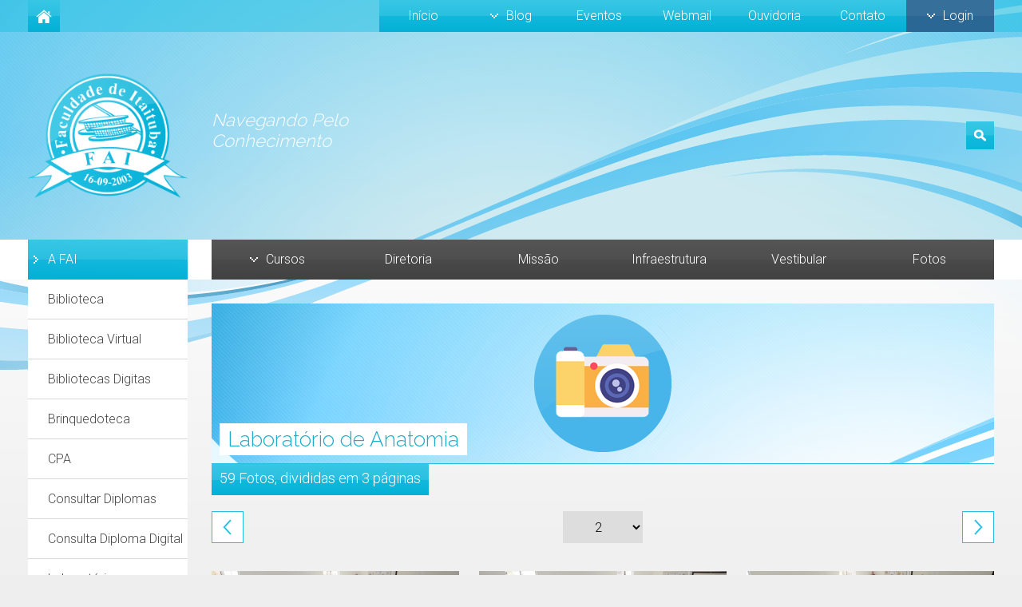

--- FILE ---
content_type: text/html; charset=UTF-8
request_url: http://www.faculdadedeitaituba.com.br/fotos/laboratorio-de-anatomia/2
body_size: 3635
content:
<!doctype html>
<html>

<head>
	<base href="/">
	<meta charset="utf-8">
	<meta name="viewport" content="width=device-width"/>
	<title>FAI - Faculdade de Itaituba</title>
	<link rel="icon" type="image/png" href="imagens/icones/favicon.ico"/>
	<link href="https://fonts.googleapis.com/css?family=Raleway:300" rel="stylesheet">
	<link href="https://fonts.googleapis.com/css?family=Roboto:300,500" rel="stylesheet">
	<link href="css/estilos.css?v=3" rel="stylesheet" type="text/css">
	<link href="css/estilos-mediaqueries.css?v=3" rel="stylesheet" type="text/css">
	<link href="css/conteudo.css?v=2" rel="stylesheet" type="text/css">
	<link href="css/miscelanea.css" rel="stylesheet" type="text/css">
		<link href="css/destaques-mediaqueries.css" rel="stylesheet" type="text/css">
	<link href="css/galerias.css" rel="stylesheet" type="text/css">
	<link href="css/galerias-mediaqueries.css" rel="stylesheet" type="text/css">
	<link href="css/blog-mediaqueries.css" rel="stylesheet" type="text/css">
	<link href="css/menu-mobile.css" rel="stylesheet" type="text/css">
	<link href="css/secoes.css?v=2" rel="stylesheet" type="text/css">
	<link href="css/secoes-mediaqueries.css" rel="stylesheet" type="text/css">
	<!-- CSS - Seções -->
	<link href="css/secao-ead.css" rel="stylesheet" type="text/css">
	<link href="css/secao-cursos.css" rel="stylesheet" type="text/css">
	<link href="css/secao-cursos-mediaqueries.css" rel="stylesheet" type="text/css">
	<link href="css/secao-fotos.css?v=6" rel="stylesheet" type="text/css">
	<link href="css/secao-diretoria.css" rel="stylesheet" type="text/css">
	<link href="css/secao-diretoria-mediaqueries.css" rel="stylesheet" type="text/css">
	<link href="css/secao-cpa.css" rel="stylesheet" type="text/css">
	<link href="css/secao-localizacao.css" rel="stylesheet" type="text/css">
	<link href="css/secao-ler.css" rel="stylesheet" type="text/css">
	<link href="css/secao-ler-mediaqueries.css" rel="stylesheet" type="text/css">
	<!-- -->
	<script type="text/javascript" src="scripts/jquery-3.1.0.min.js"></script>
	<script type="text/javascript" src="scripts/jquery-ui.min.js"></script>
	<script type="text/javascript" src="scripts/jquery.backgroundpos.min.js"></script>
	<script type="text/javascript" src="scripts/scripts.js"></script>
		<link href="css/blog.css" rel="stylesheet" type="text/css">
					<script type="text/javascript" src="scripts/paginas-select.js"></script>
					<link href="scripts/colorbox/colorbox.css" rel="stylesheet" type="text/css">
	<script type="text/javascript" src="scripts/colorbox/jquery.colorbox-min.js"></script>
	<script type="text/javascript" src="scripts/colorbox.js"></script>
		</head>

<body>
	<div id="Menu-Mobile">
		<div class="Centro">
			<div class="Fundo Sombras-Layout">
				<div class="Logo"></div>
				<div class="Botao-Busca"><a href="#"></a>
				</div>
				<div class="Menu">
					<div class="Blocos">
						<div class="Botoes"><a href="blog/eventos">Eventos</a>
						</div>
						<div class="Botoes"><a href="blog">Blog</a>
						</div>
						<div class="Botoes"><a href="webmail" target="_blank">Webmail</a>
						</div>
						<div class="Botoes"><a href="ouvidoria">Ouvidoria</a>
						</div>
						<div class="Botoes"><a href="contato">Contato</a>
						</div>
						<div class="Botoes"><a href="https://centrode151319.rm.cloudtotvs.com.br/FrameHTML/Web/App/Edu/PortalDoProfessor/#/login" target="_blank">Área do Professor</a>
						</div>
						<div class="Botoes"><a href="https://centrode151319.rm.cloudtotvs.com.br/FrameHTML/Web/App/Edu/PortalEducacional/login/" target="_blank">Área do Aluno</a>
						</div>
					</div>
					<div class="Blocos">
						<div class="Botoes"><a href="diretoria">Diretoria</a>
						</div>
						<div class="Botoes"><a href="missao">Missão</a>
						</div>
						<div class="Botoes"><a href="infraestrutura">Infraestrutura</a>
						</div>
						<div class="Botoes"><a href="vestibular">Vestibular</a>
						</div>
						<div class="Botoes"><a href="fotos">Fotos</a>
						</div>
					</div>
					<div class="Blocos">
						<div class="Topos">
							<div class="Botoes"><a href="a-fai"><span class="Icone"></span><span class="Texto">A FAI</span></a>
							</div>
						</div>
						<div class="Botoes"><a href="biblioteca">Biblioteca</a>
						</div>
						<div class="Botoes"><a href="https://plataforma.bvirtual.com.br/Account/Login?redirectUrl=%2F" target="_blank">Biblioteca Virtual</a>
						</div>
						<div class="Botoes"><a href="bibliotecas-digitais">Bibliotecas Digitas</a>
						</div>
						<div class="Botoes"><a href="brinquedoteca">Brinquedoteca</a>
						</div>
						<div class="Botoes"><a href="cpa">CPA</a>
						</div>
						<div class="Botoes"><a href="diplomas">Consultar Diplomas</a>
						</div>
						<div class="Botoes"><a href="diploma" target="_blank">Consulta Diploma Digital</a>
						</div>
						<div class="Botoes"><a href="laboratorios">Laboratórios</a>
						</div>
						<div class="Botoes"><a href="nap">NAP</a>
						</div>
						<div class="Botoes"><a href="pos-graduacao">Pós-Graduação</a>
						</div>
						<div class="Botoes"><a href="prouni">PROUNI</a>
						</div>
						<div class="Botoes"><a href="fies">FIES</a>
						</div>
						<div class="Botoes"><a href="pibid-e-prp">PIBID e PRP</a>
						</div>
						<div class="Botoes"><a href="revista-multidisciplinar">Revista Multidisciplinar</a>
						</div>
						<div class="Botoes"><a href="localizacao">Localização</a>
						</div>
					</div>
					<div class="Blocos">
						<div class="Topos">
							<div class="Botoes"><a href="cursos"><span class="Icone"></span><span class="Texto">Cursos</span></a>
							</div>
						</div>
						<div class="Botoes"><a href="cursos">Presenciais</a>
						</div>
						<div class="Botoes"><a href="educacao-a-distancia">A Distância</a>
						</div>
					</div>
					<div class="Blocos">
						<div class="Topos">
							<div class="Botoes"><a href="blog"><span class="Icone"></span><span class="Texto">Blog</span></a>
							</div>
						</div>
												<div class="Botoes">
							<a href="blog/artigos">
								Artigos							</a>
						</div>
												<div class="Botoes">
							<a href="blog/curiosidades">
								Curiosidades							</a>
						</div>
												<div class="Botoes">
							<a href="blog/eventos">
								Eventos							</a>
						</div>
												<div class="Botoes">
							<a href="blog/noticias">
								Notícias							</a>
						</div>
												<div class="Botoes">
							<a href="blog/novidades">
								Novidades							</a>
						</div>
											</div>
				</div>
			</div>
		</div>
	</div>
	<div id="Barra-Topo-Mobile">
		<div class="Botao Home"><a href="home"></a>
		</div>
		<div class="Botao Menu"><a href="#"></a>
		</div>
	</div>
	<div id="Topo">
		<div class="Div-Central">
			<div id="Menu-Topo">
				<div class="Home"><a href="home"><span></span></a>
				</div>
				<div class="Menu">
					<div class="Botoes"><a href="home">Início</a>
					</div>
					<div class="Botoes Botao-Blog">
						<div class="Sub-Menu">
							<li><a href="blog"><span class="Icone"></span><span class="Texto">Blog</span></a>
								<ul class="Sombras-Layout">
																		<li>
										<a href="blog/artigos">
											Artigos										</a>
									</li>
																		<li>
										<a href="blog/curiosidades">
											Curiosidades										</a>
									</li>
																		<li>
										<a href="blog/eventos">
											Eventos										</a>
									</li>
																		<li>
										<a href="blog/noticias">
											Notícias										</a>
									</li>
																		<li>
										<a href="blog/novidades">
											Novidades										</a>
									</li>
																	</ul>
							</li>
						</div>
					</div>
					<div class="Botoes"><a href="blog/eventos">Eventos</a>
					</div>
					<div class="Botoes"><a href="webmail" target="_blank">Webmail</a>
					</div>
					<div class="Botoes"><a href="ouvidoria">Ouvidoria</a>
					</div>
					<div class="Botoes"><a href="contato">Contato</a>
					</div>
					<div class="Botoes Botao-Azul-Escuro Botao-Login">
						<div class="Sub-Menu">
							<li><a href="blog"><span class="Icone"></span><span class="Texto">Login</span></a>
								<ul class="Sombras-Layout">
									<li>
										<a href="https://centrode151319.rm.cloudtotvs.com.br/FrameHTML/Web/App/Edu/PortalDoProfessor/#/login" target="_blank">Área do Professor</a>
										<a href="https://centrode151319.rm.cloudtotvs.com.br/FrameHTML/Web/App/Edu/PortalEducacional/login/" target="_blank">Área do Aluno</a>
									</li>
								</ul>
							</li>
						</div>
					</div>
				</div>
			</div>
			<div class="Centro">
				<div class="Logo"></div>
				<div class="Frase">Navegando Pelo Conhecimento</div>
				<div id="Busca-Desktop">
					<div class="Busca">
						<div class="Caixa">
							<input type="text" name="textfield" id="Busca-Desktop-Txt">
						</div>
						<div class="Botoes Botao-Ok"><a href="#"></a>
						</div>
						<div class="Botoes Botao-Fechar"><a href="#"></a>
						</div>
					</div>
				</div>
			</div>
			<div id="Menu-Principal">
				<div class="Menu-Lateral">
					<div class="Topos">
						<div class="Botoes"><a href="a-fai">A FAI</a>
						</div>
					</div>
				</div>
				<div class="Menu">
					<div class="A-FAI">
						<div class="Sub-Menu">
							<li><a href="#"><span class="Icone"></span><span class="Texto">A FAI</span></a>
								<ul class="Sombras-Layout">
									<li><a href="a-fai">Sobre a FAI</a>
									</li>
									<li><a href="biblioteca">Biblioteca</a>
									</li>
									<li><a href="https://plataforma.bvirtual.com.br/Account/Login?redirectUrl=%2F" target="_blank">Biblioteca Virtual</a>
									</li>
									<li><a href="bibliotecas-digitais">Bibliotecas Digitas</a>
									</li>
									<li><a href="brinquedoteca">Brinquedoteca</a>
									</li>
									<li><a href="cpa">CPA</a>
									</li>
									<li><a href="diplomas">Consultar Diplomas</a>
									</li>
									<li><a href="diploma" target="_blank">Consulta Diploma Digital</a>
									</li>
									<li><a href="laboratorios">Laboratórios</a>
									</li>
									<li><a href="nap">NAP</a>
									</li>
									<li><a href="pos-graduacao">Pós-Graduação</a>
									</li>
									<li><a href="prouni">PROUNI</a>
									</li>
									<li><a href="fies">FIES</a>
									</li>
									<li><a href="pibid-e-prp">PIBID e PRP</a>
									</li>
									<li><a href="revista-multidisciplinar">Revista Multidisciplinar</a>
									</li>
									<li><a href="tccs">Repositório de TCC</a>
									</li>
									<li><a href="localizacao">Localização</a>
									</li>
								</ul>
							</li>
						</div>
					</div>
					<div class="Cursos">
						<div class="Sub-Menu">
							<li><a href="cursos"><span class="Icone"></span><span class="Texto">Cursos</span></a>
								<ul class="Sombras-Layout">
									<li><a href="cursos">Presenciais</a>
									</li>
								</ul>
							</li>
						</div>
					</div>
					<div class="Botoes"><a href="diretoria">Diretoria</a>
					</div>
					<div class="Botoes"><a href="missao">Missão</a>
					</div>
					<div class="Botoes"><a href="infraestrutura">Infraestrutura</a>
					</div>
					<div class="Botoes"><a href="vestibular">Vestibular</a>
					</div>
					<div class="Botoes Ultimo"><a href="fotos">Fotos</a>
					</div>
				</div>
			</div>
			<div id="Botao-Menu-Mobile">
				<div class="Botao Home"><a href="home"></a>
				</div>
				<div class="Botao Menu"><a href="#"></a>
				</div>
			</div>
		</div>
	</div>
	<div class="Div-Central">
		<div class="Menu-Lateral">
			<div class="Blocos">
				<div class="Botoes"><a href="biblioteca">Biblioteca</a>
				</div>
				<div class="Botoes"><a href="https://plataforma.bvirtual.com.br/Account/Login?redirectUrl=%2F" target="_blank">Biblioteca Virtual</a>
				</div>
				<div class="Botoes"><a href="bibliotecas-digitais">Bibliotecas Digitas</a>
				</div>
				<div class="Botoes"><a href="brinquedoteca">Brinquedoteca</a>
				</div>
				<div class="Botoes"><a href="cpa">CPA</a>
				</div>
				<div class="Botoes"><a href="diplomas">Consultar Diplomas</a>
				</div>
				<div class="Botoes"><a href="diploma" target="_blank">Consulta Diploma Digital</a>
				</div>
				<div class="Botoes"><a href="laboratorios">Laboratórios</a>
				</div>
				<div class="Botoes"><a href="nap">NAP</a>
				</div>
				<div class="Botoes"><a href="pos-graduacao">Pós-Graduação</a>
				</div>
				<div class="Botoes"><a href="prouni">PROUNI</a>
				</div>
				<div class="Botoes"><a href="fies">FIES</a>
				</div>
				<div class="Botoes"><a href="pibid-e-prp">PIBID e PRP</a>
				</div>
				<div class="Botoes"><a href="revista-multidisciplinar">Revista Multidisciplinar</a>
				</div>
				<div class="Botoes"><a href="tccs">Repositório de TCC</a>
				</div>
				<div class="Botoes"><a href="localizacao">Localização</a>
				</div>
			</div>
			<div class="Blocos">
				<div class="Topos">
					<div class="Botoes"><a href="blog">Blog</a>
					</div>
				</div>
								<div class="Botoes">
					<a href="blog/artigos">
						Artigos					</a>
				</div>
								<div class="Botoes">
					<a href="blog/curiosidades">
						Curiosidades					</a>
				</div>
								<div class="Botoes">
					<a href="blog/eventos">
						Eventos					</a>
				</div>
								<div class="Botoes">
					<a href="blog/noticias">
						Notícias					</a>
				</div>
								<div class="Botoes">
					<a href="blog/novidades">
						Novidades					</a>
				</div>
							</div>
		</div>

		<div id="Conteudo">
						<!-- Início - Conteúdo -->
				<script type="text/javascript">
		var Categoria_Select = 'laboratorio-de-anatomia';
	</script>
	<div id="Secoes">
	<div class="Topo">
		<div class="Imagem Fotos">
			<div class="Titulo">
				<div class="Fundo">
					Laboratório de Anatomia				</div>
			</div>
		</div>
	</div>
	<div class="Albuns-Info">
		<div class="Fundo">
			59 Fotos, divididas em 3 páginas		</div>
	</div>
	<!-- Navegação por páginas -->
		<div id="Paginas" class="Fundo-Escuro">
		<div class="Central">
			<div class="Botao-Ant">
								<a href="fotos/laboratorio-de-anatomia/1"></a>
							</div>
			<div class="Centro">
				<div class="Select-Pag">
					<div class="Selecionar">
						<select name="pagina" id="SELECTPAGINA" onChange="PaginasSelect('fotos',$(this).val());">
														<option value="1" >
								1							</option>
														<option value="2" selected>
								2							</option>
														<option value="3" >
								3							</option>
													</select>
					</div>
				</div>
			</div>
			<div class="Botao-Prox">
								<a href="fotos/laboratorio-de-anatomia/3"></a>
							</div>
		</div>
	</div>
		<!-- Fim - Navegação por páginas -->
	<!-- Galerias -->
	<div id="Fotos">
	<div id="Albuns">
		<div class="Galerias">
						<div class="Itens">
				<div class="Carregando">
					<div class="Imagem" style="background-image: url(cms/arquivos/albuns/1/miniaturas/22.JPG">
						<div class="Titulo Fonte-Titulos"><a href="cms/arquivos/albuns/1/originais/22.JPG"><span class="Primeiro"></span><span class="Segundo"></span></a>
						</div>
					</div>
				</div>
			</div>
						<div class="Itens">
				<div class="Carregando">
					<div class="Imagem" style="background-image: url(cms/arquivos/albuns/1/miniaturas/23.JPG">
						<div class="Titulo Fonte-Titulos"><a href="cms/arquivos/albuns/1/originais/23.JPG"><span class="Primeiro"></span><span class="Segundo"></span></a>
						</div>
					</div>
				</div>
			</div>
						<div class="Itens">
				<div class="Carregando">
					<div class="Imagem" style="background-image: url(cms/arquivos/albuns/1/miniaturas/24.JPG">
						<div class="Titulo Fonte-Titulos"><a href="cms/arquivos/albuns/1/originais/24.JPG"><span class="Primeiro"></span><span class="Segundo"></span></a>
						</div>
					</div>
				</div>
			</div>
						<div class="Itens">
				<div class="Carregando">
					<div class="Imagem" style="background-image: url(cms/arquivos/albuns/1/miniaturas/25.JPG">
						<div class="Titulo Fonte-Titulos"><a href="cms/arquivos/albuns/1/originais/25.JPG"><span class="Primeiro"></span><span class="Segundo"></span></a>
						</div>
					</div>
				</div>
			</div>
						<div class="Itens">
				<div class="Carregando">
					<div class="Imagem" style="background-image: url(cms/arquivos/albuns/1/miniaturas/26.JPG">
						<div class="Titulo Fonte-Titulos"><a href="cms/arquivos/albuns/1/originais/26.JPG"><span class="Primeiro"></span><span class="Segundo"></span></a>
						</div>
					</div>
				</div>
			</div>
						<div class="Itens">
				<div class="Carregando">
					<div class="Imagem" style="background-image: url(cms/arquivos/albuns/1/miniaturas/27.JPG">
						<div class="Titulo Fonte-Titulos"><a href="cms/arquivos/albuns/1/originais/27.JPG"><span class="Primeiro"></span><span class="Segundo"></span></a>
						</div>
					</div>
				</div>
			</div>
						<div class="Itens">
				<div class="Carregando">
					<div class="Imagem" style="background-image: url(cms/arquivos/albuns/1/miniaturas/28.JPG">
						<div class="Titulo Fonte-Titulos"><a href="cms/arquivos/albuns/1/originais/28.JPG"><span class="Primeiro"></span><span class="Segundo"></span></a>
						</div>
					</div>
				</div>
			</div>
						<div class="Itens">
				<div class="Carregando">
					<div class="Imagem" style="background-image: url(cms/arquivos/albuns/1/miniaturas/29.JPG">
						<div class="Titulo Fonte-Titulos"><a href="cms/arquivos/albuns/1/originais/29.JPG"><span class="Primeiro"></span><span class="Segundo"></span></a>
						</div>
					</div>
				</div>
			</div>
						<div class="Itens">
				<div class="Carregando">
					<div class="Imagem" style="background-image: url(cms/arquivos/albuns/1/miniaturas/30.JPG">
						<div class="Titulo Fonte-Titulos"><a href="cms/arquivos/albuns/1/originais/30.JPG"><span class="Primeiro"></span><span class="Segundo"></span></a>
						</div>
					</div>
				</div>
			</div>
						<div class="Itens">
				<div class="Carregando">
					<div class="Imagem" style="background-image: url(cms/arquivos/albuns/1/miniaturas/31.JPG">
						<div class="Titulo Fonte-Titulos"><a href="cms/arquivos/albuns/1/originais/31.JPG"><span class="Primeiro"></span><span class="Segundo"></span></a>
						</div>
					</div>
				</div>
			</div>
						<div class="Itens">
				<div class="Carregando">
					<div class="Imagem" style="background-image: url(cms/arquivos/albuns/1/miniaturas/32.JPG">
						<div class="Titulo Fonte-Titulos"><a href="cms/arquivos/albuns/1/originais/32.JPG"><span class="Primeiro"></span><span class="Segundo"></span></a>
						</div>
					</div>
				</div>
			</div>
						<div class="Itens">
				<div class="Carregando">
					<div class="Imagem" style="background-image: url(cms/arquivos/albuns/1/miniaturas/33.JPG">
						<div class="Titulo Fonte-Titulos"><a href="cms/arquivos/albuns/1/originais/33.JPG"><span class="Primeiro"></span><span class="Segundo"></span></a>
						</div>
					</div>
				</div>
			</div>
						<div class="Itens">
				<div class="Carregando">
					<div class="Imagem" style="background-image: url(cms/arquivos/albuns/1/miniaturas/34.JPG">
						<div class="Titulo Fonte-Titulos"><a href="cms/arquivos/albuns/1/originais/34.JPG"><span class="Primeiro"></span><span class="Segundo"></span></a>
						</div>
					</div>
				</div>
			</div>
						<div class="Itens">
				<div class="Carregando">
					<div class="Imagem" style="background-image: url(cms/arquivos/albuns/1/miniaturas/35.JPG">
						<div class="Titulo Fonte-Titulos"><a href="cms/arquivos/albuns/1/originais/35.JPG"><span class="Primeiro"></span><span class="Segundo"></span></a>
						</div>
					</div>
				</div>
			</div>
						<div class="Itens">
				<div class="Carregando">
					<div class="Imagem" style="background-image: url(cms/arquivos/albuns/1/miniaturas/36.JPG">
						<div class="Titulo Fonte-Titulos"><a href="cms/arquivos/albuns/1/originais/36.JPG"><span class="Primeiro"></span><span class="Segundo"></span></a>
						</div>
					</div>
				</div>
			</div>
						<div class="Itens">
				<div class="Carregando">
					<div class="Imagem" style="background-image: url(cms/arquivos/albuns/1/miniaturas/37.JPG">
						<div class="Titulo Fonte-Titulos"><a href="cms/arquivos/albuns/1/originais/37.JPG"><span class="Primeiro"></span><span class="Segundo"></span></a>
						</div>
					</div>
				</div>
			</div>
						<div class="Itens">
				<div class="Carregando">
					<div class="Imagem" style="background-image: url(cms/arquivos/albuns/1/miniaturas/38.JPG">
						<div class="Titulo Fonte-Titulos"><a href="cms/arquivos/albuns/1/originais/38.JPG"><span class="Primeiro"></span><span class="Segundo"></span></a>
						</div>
					</div>
				</div>
			</div>
						<div class="Itens">
				<div class="Carregando">
					<div class="Imagem" style="background-image: url(cms/arquivos/albuns/1/miniaturas/39.JPG">
						<div class="Titulo Fonte-Titulos"><a href="cms/arquivos/albuns/1/originais/39.JPG"><span class="Primeiro"></span><span class="Segundo"></span></a>
						</div>
					</div>
				</div>
			</div>
						<div class="Itens">
				<div class="Carregando">
					<div class="Imagem" style="background-image: url(cms/arquivos/albuns/1/miniaturas/40.JPG">
						<div class="Titulo Fonte-Titulos"><a href="cms/arquivos/albuns/1/originais/40.JPG"><span class="Primeiro"></span><span class="Segundo"></span></a>
						</div>
					</div>
				</div>
			</div>
						<div class="Itens">
				<div class="Carregando">
					<div class="Imagem" style="background-image: url(cms/arquivos/albuns/1/miniaturas/41.JPG">
						<div class="Titulo Fonte-Titulos"><a href="cms/arquivos/albuns/1/originais/41.JPG"><span class="Primeiro"></span><span class="Segundo"></span></a>
						</div>
					</div>
				</div>
			</div>
						<div class="Itens">
				<div class="Carregando">
					<div class="Imagem" style="background-image: url(cms/arquivos/albuns/1/miniaturas/42.JPG">
						<div class="Titulo Fonte-Titulos"><a href="cms/arquivos/albuns/1/originais/42.JPG"><span class="Primeiro"></span><span class="Segundo"></span></a>
						</div>
					</div>
				</div>
			</div>
					</div>
	</div>
</div>	<!-- Fim - Galerias -->
	<!-- Navegação por páginas -->
		<div id="Paginas" class="Fundo-Escuro">
		<div class="Central">
			<div class="Botao-Ant">
								<a href="fotos/laboratorio-de-anatomia/1"></a>
							</div>
			<div class="Centro">
				<div class="Select-Pag">
					<div class="Selecionar">
						<select name="pagina" id="SELECTPAGINA" onChange="PaginasSelect('fotos',$(this).val());">
														<option value="1" >
								1							</option>
														<option value="2" selected>
								2							</option>
														<option value="3" >
								3							</option>
													</select>
					</div>
				</div>
			</div>
			<div class="Botao-Prox">
								<a href="fotos/laboratorio-de-anatomia/3"></a>
							</div>
		</div>
	</div>
		<!-- Fim - Navegação por páginas -->
</div>			<!-- Fim - Conteúdo -->
		</div>

	</div>
	<div id="Rodape">
		<div class="Fundo">
			<div class="Div-Central">
				<div class="Blocos Destaques">
					<div class="Titulos Fonte-Titulos">
						<div class="Fundos">Novidades</div>
					</div>
					<div class="Menu">
							<div class="Botoes">
		<a href="edital-pibid-preceptoras">
			EDITAL PIBID PRECEPTORAS		</a>
	</div>
		<div class="Botoes">
		<a href="edital-pibid-bolsistas">
			EDITAL PIBID BOLSISTAS		</a>
	</div>
		<div class="Botoes">
		<a href="novo-curso---engenharia-civil">
			Novo Curso - Engenharia Civil		</a>
	</div>
		<div class="Botoes">
		<a href="informacoes-sobre-nossos-cursos">
			Informações sobre nossos cursos		</a>
	</div>
		<div class="Botoes">
		<a href="vestibular-2019-fai">
			Vestibular 2019 FAI		</a>
	</div>
		<div class="Botoes">
		<a href="edital-prp-e-edital-pibid">
			EDITAL PRP e EDITAL PIBID		</a>
	</div>
		<div class="Botoes">
		<a href="1--semana-academica-de-administracao-e-ciencias-contabeis">
			1ª Semana Acadêmica de Administração e Ciências Contábeis		</a>
	</div>
		<div class="Botoes">
		<a href="novo-curso---direito">
			Novo Curso - Direito		</a>
	</div>
						</div>
				</div>
				<div class="Blocos Links">
					<div class="Titulos Fonte-Titulos">
						<div class="Fundos">Links</div>
					</div>
					<div class="Menu">
						<div class="Botoes"><a href="http://www.mec.gov.br/" target="_blank">Mec</a>
						</div>
						<div class="Botoes"><a href="http://emec.mec.gov.br/" target="_blank">Emec</a>
						</div>
						<div class="Botoes"><a href="http://sisfiesportal.mec.gov.br/" target="_blank">Fies</a>
						</div>
						<div class="Botoes"><a href="http://siteprouni.mec.gov.br/" target="_blank">Prouni</a>
						</div>
						<div class="Botoes"><a href="http://www.inep.gov.br/" target="_blank">Inep</a>
						</div>
						<div class="Botoes"><a href="https://scholar.google.com.br/" target="_blank">Google Acadêmico</a>
						</div>
						<div class="Botoes"><a href="https://economia.uol.com.br/" target="_blank">Uol Ecônomia</a>
						</div>
					</div>
				</div>
				<div class="Blocos Itaituba">
					<div class="Titulos Fonte-Titulos">
						<div class="Fundos">Itaituba</div>
					</div>
					<div class="Menu">
						<div class="Botoes"><a href="http://www.itaituba.pa.gov.br/" target="_blank">Site Oficial</a>
						</div>
						<div class="Botoes"><a href="http://climatempo.com.br/previsao-do-tempo/cidade/240/itaituba-pa" target="_blank">Previsão do Tempo</a>
						</div>
						<div class="Botoes"><a href="#">Localização</a>
						</div>
					</div>
				</div>
                <div class="QrCode-EMEC">
                	<div class="QrCode"><a href="https://emec.mec.gov.br/emec/consulta-cadastro/detalhamento/d96957f455f6405d14c6542552b0f6eb/MjA3OQ==" target="_blank"></a>
                	</div>
       			</div>
				<div class="Redes-Links">
					<div class="Titulos Fonte-Titulos">
						<div class="Fundos">Siga-nos</div>
					</div>
					<div class="Redes-Sociais">
						<div class="Botoes Twitter"><a href="#"></a>
						</div>
						<div class="Botoes Facebook"><a href="https://www.facebook.com/Faculdade-de-Itaituba-Ofcl-212125638885367/" target="_blank"></a>
						</div>
						<div class="Botoes Youtube"><a href="https://www.youtube.com/channel/UCFWK7txwFm3QtSo1CEJgxNQ" target="_blank"></a>
						</div>
					</div>
					<div class="Moodle"><a href="moodle" target="_blank">Moodle FAI</a>
					</div>
					<div class="Biblioteca-Virtual"><a href="https://plataforma.bvirtual.com.br/Account/Login?redirectUrl=%2F" target="_blank">Biblioteca Virtual</a>
					</div>
					<div class="Lightium"><a href="#"></a>
					</div>
				</div>
			</div>
		</div>
	</div>
</body>

</html>

--- FILE ---
content_type: text/css
request_url: http://www.faculdadedeitaituba.com.br/css/estilos.css?v=3
body_size: 2121
content:
@charset "utf-8";
@font-face {
	font-family: 'icones';
	src: url(../fontes/icones.ttf);
}
body {
	margin: 0;
	font-family: 'Roboto', sans-serif;
	font-size: 16px;
	font-weight: 300;
}
a {
	text-decoration: none;
	color: #474747;
}
input[type="text"], textarea, input[type="password"] {
	margin: 0;
	padding: 0;
	border: 0;
	padding-left: 5px;
	padding-right: 5px;
	outline: none;
	font-family: 'Roboto', sans-serif;
	font-weight: 300;
	font-size: 16px;
	background: #FFFFFF;
}
textarea {
	padding-top: 5px;
	padding-bottom: 5px;
	resize: none;
}
select {
	padding: 0;
	border: 0;
	font-family: 'Roboto', sans-serif;
	font-size: 16px;
	font-weight: 300;
}
.Div-Central {
	width: 1240px;
	margin: 0 auto;
}
/* Topo */
#Topo {
	width: 100%;
	background: url(../imagens/topo-desktop-fundo.png) repeat-x bottom;
}
/* Menu Topo */
#Menu-Topo {
	widht: 100%;
	height: 40px;
}
#Menu-Topo .Home {
	width: 40px;
	height: 100%;
	float: left;
}
#Menu-Topo .Home a span {
	display: block;
	width: 100%;
	height: 100%;
	background: url(../imagens/menu-topo-home-fundo.png);
}
#Menu-Topo .Menu {
	height: 40px;
	float: right;
}
#Menu-Topo .Botoes {
	height: 100%;
	float: left;
}
#Menu-Topo .Botoes, #Menu-Topo .Home {
	background: url(../imagens/botoes-40px-fundo-azul.png);	
}

#Menu-Topo .Botao-Azul-Escuro {
	background: url(../imagens/botoes-40px-fundo-azul-escuro.png) !important;
}
#Menu-Topo .Botoes a, #Menu-Topo .Home a {
	display: block;
	width: 100%;
	height: calc(100% - 10px);
	padding-top: 10px;
	text-align: center;
	color: #FFFFFF;
	background: url(../imagens/botoes-40px-fundo-azul-hover.png) repeat-x 0 40px;
}
#Menu-Topo .Home a {
	height: 100%;
	padding-top: 0;
}
#Menu-Topo .Icone {
	display: inline-block;
	width: 10px;
	height: 10px;
	background: url(../imagens/icones/icone-seta-baixo-10x10.png);	
}
#Menu-Topo .Texto {
	display: inline-block;
	padding-left: 10px;
}
/* Sub-Menus - Blog */
#Menu-Topo .Sub-Menu {
	margin: 0;
	padding: 0;
}
#Menu-Topo .Sub-Menu ul {
	display: none;
	list-style: none;
	margin: 0;
	padding: 10px;
	width: 310px !important;
	position: absolute;
	z-index: 99999999999;
	background: #FFFFFF;
}
#Menu-Topo .Botao-Login .Sub-Menu ul {
	width: 150px !important;
	height: 100px;
}
#Menu-Topo .Sub-Menu li {
	height: 40px;
	padding: 0;
	list-style-type: none;
}
#Menu-Topo .Sub-Menu li ul li {
	width: 150px;
	height: 50px;
	padding-right: 10px;
	float: left;
}
#Menu-Topo .Sub-Menu li ul li:nth-child(2n+2) {
	padding-right: 0;
}
#Menu-Topo .Sub-Menu li ul li a {
	width: calc(100% - 10px) !important;
	height: 35px !important;
	padding-left: 10px;
	padding-top: 15px !important;
	text-align: left !important;
	color: #474747 !important;
	background: url(../imagens/menu-lateral-botoes-fundo.png) bottom !important;
}
#Menu-Topo .Sub-Menu li ul li a:hover {
	color: #FFFFFF !important;
	background: url(../imagens/botoes-50px-fundo-azul-hover.png) !important;
}
#Menu-Topo .Sub-Menu li ul {
	width: 180px;
}
/* Topo - Centro */
#Topo .Centro {
	width: 100%;
}
#Topo .Logo {
	background: url(../imagens/logo.png) no-repeat bottom;
	background-size: contain;
}
#Topo .Frase {
	font-family: 'Raleway', sans-serif;
	color: #FFFFFF;
	font-weight: 400;
	font-style: italic;
}
#Topo .Frase span {
	font-size: 30px;
}
/* Busca - Desktop */
#Busca-Desktop {
	height: 35px;
	padding-top: 112px;
	float: right;
}
#Busca-Desktop .Busca {
	width: 35px;
	height: 100%;
	padding-left: calc(100% - 35px);
}
#Busca-Desktop .Caixa {
	width: calc(100% - 70px);
	height: 100%;
	background: #FFFFFF;
	float: left;
	display: none;
}
#Busca-Desktop input[type="text"] {
	width: calc(100% - 10px);
	height: 100%;
	color: #262626;
}
#Busca-Desktop .Botoes {
	width: 35px;
	height: 35px;
	float: left;
}
#Busca-Desktop .Botoes a {
	display: block;
	width: 100%;
	height: 100%;
}
#Busca-Desktop .Botao-Ok a {
	background: url(../imagens/busca-desktop-botao-ok-fundo.png);
}
#Busca-Desktop .Botao-Fechar a {
	background: url(../imagens/busca-desktop-botao-fechar-fundo.png);
}
#Busca-Desktop .Botao-Fechar {
	display: none;
}
/* Menu Principal */
#Menu-Principal {
	width: 100%;
	height: 50px;
}
#Menu-Principal .Menu {
	height: 100%;
	float: left;
}
#Menu-Principal .Menu .Botoes, #Menu-Principal .Menu .Cursos, #Menu-Principal .Menu .A-FAI {
	height: 100%;
	background: url(../imagens/menu-principal-menu-botoes-fundo.png);
	float: left;
}
#Menu-Principal .Menu .Botoes a, #Menu-Principal .Menu .Cursos a, #Menu-Principal .Menu .A-FAI a {
	display: block;
	width: 100%;
	height: calc(100% - 15px);
	padding-top: 15px;
	text-align: center;
	color: #FFFFFF;
	background: url(../imagens/botoes-50px-fundo-azul-hover.png) repeat-x 0 50px;
}
#Menu-Principal .Menu .A-FAI .Icone, #Menu-Principal .Menu .Cursos .Icone {
	display: inline-block;
	width: 10px;
	height: 10px;
	background: url(../imagens/icones/icone-seta-baixo-10x10.png);	
}
#Menu-Principal .Menu .A-FAI .Texto, #Menu-Principal .Menu .Cursos .Texto {
	display: inline-block;
	padding-left: 10px;
}
#Menu-Principal .Menu .A-FAI {
	background: url(../imagens/menu-principal-botoes-fundo-azul.png);
}
/* Sub-Menus - A FAI e Cursos */
#Menu-Principal .Sub-Menu {
	margin: 0;
	padding: 0;
}
#Menu-Principal .Sub-Menu ul {
	display: none;
	list-style: none;
	margin: 0;
	padding: 10px;
	width: 710px !important;
	position: absolute;
	z-index: 99999999999;
	background: #FFFFFF;
}
#Menu-Principal .Sub-Menu li {
	height: 50px;
	padding: 0;
	list-style-type: none;
}
#Menu-Principal .Sub-Menu li ul li {
	width: 170px;
	padding-right: 10px;
	float: left;
}
#Menu-Principal .Sub-Menu li ul li:nth-child(4n+4) {
	padding-right: 0;
}
#Menu-Principal .Sub-Menu li ul li a {
	width: calc(100% - 10px) !important;
	height: 35px !important;
	padding-left: 10px;
	padding-top: 15px !important;
	text-align: left !important;
	color: #474747 !important;
	background: url(../imagens/menu-lateral-botoes-fundo.png) bottom !important;
}
#Menu-Principal .Sub-Menu li ul li a:hover {
	color: #FFFFFF !important;
	background: url(../imagens/botoes-50px-fundo-azul-hover.png) !important;
}
#Menu-Principal .Sub-Menu li ul {
	width: 180px;
}
/* Barra Topo Mobile */
#Barra-Topo-Mobile {
	width: 100%;
	height: 50px;
	position: fixed;
	top: 0;
	left: 0;
	z-index: 99999999;
	background: #FFFFFF;
	display: none;
	-webkit-box-shadow: 0px 2px 5px 0px rgba(0,0,0,0.2);
	-moz-box-shadow: 0px 2px 5px 0px rgba(0,0,0,0.2);
	box-shadow: 0px 2px 5px 0px rgba(0,0,0,0.2);
}
/* Botão Menu Mobile */
#Botao-Menu-Mobile {
	width: 100%;
	height: 50px;
}
#Botao-Menu-Mobile .Botao, #Barra-Topo-Mobile .Botao {
	width: 50px;
	height: 100%;
}
#Botao-Menu-Mobile .Botao a, #Barra-Topo-Mobile .Botao a {
	display: block;
	width: 100%;
	height: 100%;
}
#Botao-Menu-Mobile .Home, #Barra-Topo-Mobile .Home {
	background: url(../imagens/icones/icone-home-mobile.png);
	float: left;
}
#Botao-Menu-Mobile .Menu, #Barra-Topo-Mobile .Menu {
	background: url(../imagens/icones/icone-menu-mobile.png);
	float: right;
}
/* Menu Lateral */
.Menu-Lateral {
	float: left;
}
.Menu-Lateral .Blocos:nth-child(n+2) {
	width: 100%;
	padding-top: 30px;
}
.Menu-Lateral .Topos {
	width: 100%;
	height: 50px;
}
.Menu-Lateral .Botoes {
	width: 100%;
	height: 50px;
	background: url(../imagens/menu-lateral-botoes-fundo.png);
}
.Menu-Lateral .Botoes a {
	display: block;
	width: calc(100% - 25px);
	height: calc(100% - 15px);
	padding-top: 15px;
	padding-left: 25px;
	background: url(../imagens/menu-lateral-topos-botoes-fundo-hover.png) 0px 50px repeat-x;
}
.Menu-Lateral .Botoes a:hover {
	color: #FFFFFF;
}
.Menu-Lateral .Topos .Botoes {
	background: url(../imagens/menu-lateral-topos-botoes-fundo.png);
}
.Menu-Lateral .Topos .Botoes a {
	color: #FFFFFF;
}
/* Rodapé */
#Rodape {
	width: 100%;
	padding-top: 30px;
}
#Rodape .Fundo {
	width: 100%;
	height: calc(100% - 2px);
	background: #FFFFFF;
	border-top: solid 2px #21C0E2;
}
#Rodape .Blocos {
	height: 100%;
	float: left;
}
#Rodape .Blocos .Titulos, #Rodape .Redes-Links .Titulos, #Rodape .QrCode-EMEC .Titulos {
	width: 100%;
	height: 40px;
}
#Rodape .Blocos .Titulos .Fundos, #Rodape .Redes-Links .Titulos .Fundos, #Rodape .QrCode-EMEC .Titulos .Fundos {
	height: calc(100% - 7px);
	padding-top: 7px;
	padding-left: 10px;
	padding-right: 10px;
	font-size: 20px;
	color: #FFFFFF;
	background: url(../imagens/botoes-40px-fundo-azul.png);
	display: inline-block;
}
#Rodape .Blocos .Menu {
	padding-top: 10px;
}
#Rodape .Blocos .Botoes {
	width: 100%;
	height: 30px;
	overflow: hidden;
}
#Rodape .Blocos .Botoes a {
	display: block;
	width: calc(100% - 25px);
	height: calc(100% - 6px);
	padding-top: 5px;
	padding-left: 25px;
	border-bottom: 1px solid #D8D8D8;
	background: url(../imagens/icones/icone-seta-direita-20x30.png) no-repeat;
}
#Rodape .Blocos .Botoes a:hover {
	color: #FFFFFF;
	background: url(../imagens/botoes-35px-fundo-azul.png);
}
#Rodape .Destaques {
	overflow: hidden;
}
#Rodape .QrCode-EMEC {
	width: 180px;
	height: 280px;
	float: left;
}
#Rodape .QrCode-EMEC .QrCode {
	width: 180px;
	height: 280px;
	background: url(../imagens/QrCode.png);
	background-size: contain;
}
#Rodape .QrCode-EMEC .QrCode a {
	display: block;
	width: 100%;
	height: 100%;
}
#Rodape .Redes-Links {
	width: 170px;
	height: 260px;
}
#Rodape .Redes-Links .Titulos .Fundos {
	width: 100%;
	padding-left: 0;
	padding-right: 0;
}
#Rodape .Redes-Sociais {
	width: 170px;
	height: 40px;
	padding-top: 10px;
}
#Rodape .Redes-Sociais .Botoes {
	width: 40px;
	height: 40px;
	padding-right: 25px;
	float: left;
}
#Rodape .Redes-Sociais .Botoes:nth-child(3) {
	padding-right: 0;
}
#Rodape .Redes-Sociais .Botoes a {
	display: block;
	width: 100%;
	height: 100%;
}
#Rodape .Redes-Sociais .Twitter a {
	background: url(../imagens/icones/icone-twitter-40x40.png);
}
#Rodape .Redes-Sociais .Twitter a:hover {
	background: url(../imagens/icones/icone-twitter-40x40-hover.png);
}
#Rodape .Redes-Sociais .Facebook a {
	background: url(../imagens/icones/icone-facebook-40x40.png);
}
#Rodape .Redes-Sociais .Facebook a:hover {
	background: url(../imagens/icones/icone-facebook-40x40-hover.png);
}
#Rodape .Redes-Sociais .Youtube a {
	background: url(../imagens/icones/icone-youtube-40x40.png);
}
#Rodape .Redes-Sociais .Youtube a:hover {
	background: url(../imagens/icones/icone-youtube-40x40-hover.png);
}
#Rodape .Moodle, #Rodape .Biblioteca-Virtual {
	width: 170px;
	height: 40px;
	padding-top: 10px;
}
#Rodape .Moodle a, #Rodape .Biblioteca-Virtual a {
	display: block;
	width: calc(100% - 40px);
	height: calc(100% - 9px);
	padding-top: 9px;
	padding-left: 40px;
	text-align: center;
	color: #FFFFFF;
}
#Rodape .Moodle a {
	background: url(../imagens/botao-moodle-fundo.png);
}
#Rodape .Moodle a:hover {
	background: url(../imagens/botao-moodle-fundo-hover.png);
}
#Rodape .Biblioteca-Virtual a {
	background: url(../imagens/botao-biblioteca-virtual-fundo.png);
}
#Rodape .Biblioteca-Virtual a:hover {
	background: url(../imagens/botao-biblioteca-virtual-fundo-hover.png);
}
#Rodape .Lightium {
	width: 45px;
	height: 45px;
	padding-top: 25px;
	margin: 0 auto;
}
#Rodape .Lightium a {
	display: block;
	width: 100%;
	height: 100%;
	background: url(../imagens/icones/icone-lightium-45x45.png);
}

--- FILE ---
content_type: text/css
request_url: http://www.faculdadedeitaituba.com.br/css/estilos-mediaqueries.css?v=3
body_size: 1365
content:
@charset "utf-8";
/* Media Queries */
@media screen and (max-width: 5000px) {
	/* Body */
	body {
		background: #EEEEEE url(../imagens/fundo.png) no-repeat top center;
	}
	/* Div Central */
	.Div-Central {
		width: 1360px;
		margin: 0 auto;
		overflow: auto;
	}
	/* Menu Topo */
	#Menu-Topo .Menu {
		width: 770px;
	}
	#Menu-Topo .Botoes {
		width: 110px;
	}
	#Menu-Topo .Botao-Login .Sub-Menu ul {
		right: 30px;
	}
	/* Busca Desktop */
	#Busca-Desktop {
		width: 320px;
	}
	/* Menu Principal */
	#Menu-Principal {
		display: block;
	}
	#Menu-Principal .Menu {
		width: 1100px;
		padding-left: 30px;
	}
	#Menu-Principal .Menu .Botoes {
		width: 183px;
	}
	#Menu-Principal .Menu .A-FAI {
		display: none;
	}
	#Menu-Principal .Menu .Cursos {
		width: 185px;
	}
	/* Sub-Menus - A FAI e Cursos */
	#Menu-Principal .Cursos .Sub-Menu ul {
		width: 165px !important;
	}
	#Menu-Principal .Cursos .Sub-Menu li ul li {
		width: 165px;
	}
	#Menu-Principal .Cursos .Sub-Menu li ul li a {
		text-align: center !important;
	}
	/* Botão Menu Mobile */
	#Botao-Menu-Mobile {
		display: none;
	}
	/* Topo */
	#Topo {
		height: 350px;
	}
	#Topo .Centro {
		height: 260px;
	}
	#Topo .Logo {
		width: 230px;
		height: 200px;
		padding-top: 30px;
		float: left;
	}
	#Topo .Frase {
		width: 190px;
		height: 65px;
		padding-top: 97px;
		padding-left: 30px;
		font-size: 22px;
		float: left;
	}
	/* Menu Lateral */
	.Menu-Lateral {
		width: 230px;
	}
	/* Conteúdo */
	#Conteudo {
		width: calc(100% - 260px);
		padding-top: 30px;
		padding-left: 30px;
		float: left;	
	}
	/* Rodapé */
	#Rodape {
		height: 300px;
	}
	#Rodape .Blocos {
		float: left;
	}
	#Rodape .Destaques {
		width: 300px;
	}
	#Rodape .Links {
		width: 250px;
	}
	#Rodape .Itaituba {
		width: 250px;
	}
	#Rodape .Blocos {
		padding-right: 40px;
	}
	#Rodape .QrCode-EMEC {
		padding-top: 5px;
		padding-left: 50px;
		float: left;
	}
	#Rodape .Redes-Links {
		float: right;
	}
	#Rodape .Redes-Links .Titulos .Fundos {
		text-align: center;
	}
}

@media screen and (max-width: 1400px) {
	/* Div Central */
	.Div-Central {
		width: 1240px;
	}
	/* Menu Principal */
	#Menu-Principal .Menu {
		width: 980px;
	}
	#Menu-Principal .Menu .Botoes {
		width: 163px;
	}
	#Menu-Principal .Menu .Cursos {
		width: 165px;
	}
	/* Sub-Menus - A FAI e Cursos */
	#Menu-Principal .Cursos .Sub-Menu ul {
		width: 145px !important;
	}
	#Menu-Principal .Cursos .Sub-Menu li ul li {
		width: 145px;
	}
	/* Rodapé */
	#Rodape .Itaituba {
		width: 200px;
	}
	#Rodape .QrCode-EMEC {
		padding-left: 0;
		float: left;
	}
}


@media screen and (max-width: 1280px) {
	/* Div Central */
	.Div-Central {
		width: 1210px;
	}
	/* Topo */
	#Topo .Logo {
		width: 200px;
		height: 174px;
		padding-top: 43px;
	}
	/* Menu Lateral */
	.Menu-Lateral {
		width: 200px;
	}
	/* Conteúdo */
	#Conteudo {
		width: calc(100% - 230px);
		padding-left: 30px;	
	}
	/* Rodapé */
	#Rodape .Itaituba {
		width: 180px;
	}
}

@media screen and (max-width: 1250px) {
	/* Div Central */
	.Div-Central {
		width: 1100px;
	}
	/* Menu Principal */
	#Menu-Principal .Menu {
		width: 1100px;
		padding-left: 0;
	}
	#Menu-Principal .Menu .Botoes {
		width: 157px;
	}
	#Menu-Principal .Menu .A-FAI {
		display: block;
		width: 158px;
	}
	#Menu-Principal .Menu .Cursos {
		width: 157px;
	}
	/* Sub-Menus - A FAI e Cursos */
	#Menu-Principal .Cursos .Sub-Menu ul {
		width: 150px !important;
	}
	#Menu-Principal .Cursos .Sub-Menu li ul li {
		width: 150px;
	}
	#Menu-Principal .Cursos .Sub-Menu li ul li a {
		text-align: left !important;
	}
	/* Topo */
	#Topo {
		-webkit-box-shadow: 0px 2px 5px 0px rgba(0,0,0,0.2);
		-moz-box-shadow: 0px 2px 5px 0px rgba(0,0,0,0.2);
		box-shadow: 0px 2px 5px 0px rgba(0,0,0,0.2);
	}
	#Topo .Centro {
		height: 260px;
	}
	#Topo .Logo {
		padding-top: 30px;
		width: 230px;
		height: 200px;
	}
	/* Menu Lateral */
	.Menu-Lateral {
		display: none;
	}
	/* Conteúdo */
	#Conteudo {
		width: 100%;
		padding-left: 0;	
	}
	/* Rodapé */
	#Rodape .Itaituba {
		display: none;
	}
	#Rodape .QrCode-EMEC {
		padding-left: 100px;
		float: left;
	}
}

@media screen and (max-width: 1140px) {
	/* Div Central */
	.Div-Central {
		width: 980px;
	}
	/* Menu Principal */
	#Menu-Principal .Menu {
		width: 980px;
	}
	#Menu-Principal .Menu .Botoes {
		width: 140px;
	}
	#Menu-Principal .Menu .A-FAI {
		width: 140px;
	}
	#Menu-Principal .Menu .Cursos {
		width: 140px;
	}
	/* Rodapé */
	#Rodape .Destaques {
		width: 260px;
	}
	#Rodape .Links {
		width: 200px;
	}
	#Rodape .Itaituba {
		display: none;
	}
	#Rodape .QrCode-EMEC {
		padding-left: 50px;
		float: left;
	}
}

@media screen and (max-width: 1020px) {
	/* Div Central */
	.Div-Central {
		width: 880px;
	}
	/* Menu Principal */
	#Menu-Principal .Menu {
		width: 880px;
	}
	#Menu-Principal .Menu .Botoes {
		width: 125px;
	}
	#Menu-Principal .Menu .A-FAI {
		width: 130px;
	}
	#Menu-Principal .Menu .Cursos {
		width: 125px;
	}
	/* Rodapé */
	#Rodape .Blocos {
		padding-right: 10px;
	}
	#Rodape .Itaituba {
		display: none;
	}
	#Rodape .QrCode-EMEC {
		padding-left: 30px;
		float: left;
	}
}

@media screen and (max-width: 920px) {
	/* Div Central */
	.Div-Central {
		width: 768px;
	}
	/* Menu Topo */
	#Menu-Topo .Menu {
		width: 728px;
	}
	#Menu-Topo .Botoes {
		width: 104px;
	}
	#Menu-Topo .Botao-Login .Sub-Menu ul {
		right: 52px;
	}
	/* Busca Desktop */
	#Busca-Desktop {
		width: 310px;
	}
	/* Menu Principal */
	#Menu-Principal .Menu {
		width: 768px;
	}
	#Menu-Principal .Menu .Botoes {
		width: 109px;
	}
	#Menu-Principal .Menu .A-FAI {
		width: 114px;
	}
	#Menu-Principal .Menu .Cursos {
		width: 109px;
	}
	/* Rodapé */
	#Rodape .Destaques {
		width: 230px;
	}
	#Rodape .Links {
		width: 165px;
	}
	#Rodape .Itaituba {
		width: 165px;
	}
	#Rodape .Blocos {
		padding-right: 10px;
	}
	#Rodape .Itaituba {
		display: none;
	}
	#Rodape .QrCode-EMEC {
		padding-left: 0;
		float: left;
	}
}

@media screen and (max-width: 808px) {
	/* Body */
	body {
		background: #EEEEEE url(../imagens/fundo-808px.png) no-repeat top center;
	}
	/* Div Central */
	.Div-Central {
		width: 620px;
	}
	/* Menu Topo */
	#Menu-Topo {
		display: none;
	}
	/* Busca Desktop */
	#Busca-Desktop {
		display: none;
	}
	/* Menu Principal */
	#Menu-Principal {
		display: none;
	}
	/* Botão Menu Mobile */
	#Botao-Menu-Mobile {
		display: block;
	}
	/* Topo */
	#Topo {
		height: 310px;
	}
	#Topo .Centro {
		height: 260px;
	}
	#Topo .Logo {
		width: 230px;
		height: 200px;
		padding-top: 10px;
		margin: 0 auto;
		float: none;
	}
	#Topo .Frase {
		width: 100%;
		height: 40px;
		padding-top: 0px;
		padding-left: 0px;
		font-size: 18px;
		text-align: center;
		float: none;
	}
	/* Rodapé */
	#Rodape {
		height: auto;
	}
	#Rodape .Blocos {
		float: none;
		padding-right: 0px;
	}
	#Rodape .Blocos:nth-child(n+2) {
		padding-top: 30px;
	}
	#Rodape .Blocos .Titulos .Fundos, #Rodape .Redes-Links .Titulos .Fundos {
		width: calc(100% - 20px);
	}
	#Rodape .Destaques {
		width: 100%;
	}
	#Rodape .Links {
		width: 100%;
	}
	#Rodape .Itaituba {
		width: 100%;
		display: block;
	}
	#Rodape .Blocos {
		padding-right: 0;
	}
	#Rodape .Redes-Links {
		width: 100%;
		float: none;
		padding-top: 30px;
		padding-bottom: 20px;
	}
	#Rodape .Redes-Links .Titulos .Fundos {
		width: calc(100% - 10px);
		padding-left: 10px;
		text-align: left;
	}
	#Rodape .Redes-Sociais, #Rodape .Moodle, #Rodape .Biblioteca-Virtual {
		margin: 0 auto;
	}
	#Rodape .QrCode-EMEC {
		padding-left: 0;
		float: none;
		padding-top: 30px;
		margin: 0 auto;
	}
}

@media screen and (max-width: 630px) {
	/* Div Central */
	.Div-Central {
		width: 550px;
	}
}

@media screen and (max-width: 590px) {
	/* Body */
	body {
		background: #EEEEEE url(../imagens/fundo-590px.png) no-repeat top center;
	}
	/* Div Central */
	.Div-Central {
		width: 340px;
	}
}


--- FILE ---
content_type: text/css
request_url: http://www.faculdadedeitaituba.com.br/css/conteudo.css?v=2
body_size: 363
content:
@charset "utf-8";
/* Conteúdo */
/* Blocos de Conteúdo */
#Conteudo .Blocos {
	width: 100%;
	clear: both;
	padding-top: 40px;
}
/* Titulos das Seções */
#Conteudo .Titulos-Secoes {
	width: 100%;
	min-height: 40px;
	font-size: 22px;
	border-bottom: #21C0E2 1px solid;
}
#Conteudo .Titulos-Secoes .Fundo {
	display: inline-block;
	background: #FFFFFF;
	min-height: 32px;
	padding-top: 8px;
	padding-left: 10px;
	padding-right: 10px;
	color: #1BACCB;
}
/* Link Ver Mais */
#Conteudo .Ver-Mais {
	width: 100%;
	min-height: 30px;
	padding-top: 25px;
	border-bottom: #21C0E2 1px solid;
}
#Conteudo .Ver-Mais .Fundo a {
	display: inline-block;
	background: url(../imagens/botoes-35px-fundo-azul.png);
	min-height: 24px;
	padding-top: 6px;
	padding-left: 10px;
	padding-right: 10px;
	color: #FFFFFF;
}



--- FILE ---
content_type: text/css
request_url: http://www.faculdadedeitaituba.com.br/css/miscelanea.css
body_size: 352
content:
@charset "utf-8";
/* Fontes */
.Fonte-Titulos {
	font-family: 'Raleway', sans-serif;
}
/* Sombras */
.Sombra-Topo {
	-webkit-box-shadow: 0px 2px 5px 0px rgba(0,0,0,0.2);
	-moz-box-shadow: 0px 2px 5px 0px rgba(0,0,0,0.2);
	box-shadow: 0px 2px 5px 0px rgba(0,0,0,0.2);
}
.Sombras-Layout {
	-webkit-box-shadow: 3px 3px 4px 0px rgba(0,0,0,0.4);
	-moz-box-shadow: 3px 3px 4px 0px rgba(0,0,0,0.4);
	box-shadow: 3px 3px 4px 0px rgba(0,0,0,0.4);
}
/* Botões */
.Botoes-40px-Altura a {
	display: block;
	width: 100%;
	height: 30px;
	padding-top: 10px;
	text-align: center;
	color: #FFFFFF !important;
	background: url(../imagens/botoes-40px-fundo-azul.png);
}
.Botoes-40px-Altura a:hover {
	background: url(../imagens/botoes-40px-fundo-azul-hover.png);
}


--- FILE ---
content_type: text/css
request_url: http://www.faculdadedeitaituba.com.br/css/destaques-mediaqueries.css
body_size: 316
content:
@charset "utf-8";
/* Media Queries */
@media screen and (max-width: 5000px) {
	#Destaques {
		width: 1100px;
		height: 619px;
	}
	#Destaques .Titulo {
		font-size: 24px;
		height: 40px;
	}
}

@media screen and (max-width: 1400px) {
	#Destaques {
		width: 980px;
		height: 551px;
	}
}

@media screen and (max-width: 1250px) {
	#Destaques {
		width: 1100px;
		height: 619px;
	}
}

@media screen and (max-width: 1140px) {
	#Destaques {
		width: 980px;
		height: 551px;
	}
}

@media screen and (max-width: 1020px) {
	#Destaques {
		width: 880px;
		height: 495px;
	}
}

@media screen and (max-width: 920px) {
	#Destaques {
		width: 768px;
		height: 432px;
	}
}

@media screen and (max-width: 808px) {
	#Destaques {
		width: 620px;
		height: 349px;
	}
	#Destaques .Seletor {
		display: none;
	}
	#Destaques .Titulo {
		height: 65px;
	}
}

@media screen and (max-width: 630px) {
	#Destaques {
		width: 550px;
		height: 310px;
	}
}

@media screen and (max-width: 590px) {
	#Destaques {
		width: 340px;
		height: 270px;
	}
	#Destaques .Imagens {
		background-position: center;
	}
	#Destaques .Titulo {
		font-size: 20px;
		text-align: center;
	}
}


--- FILE ---
content_type: text/css
request_url: http://www.faculdadedeitaituba.com.br/css/galerias.css
body_size: 426
content:
@charset "utf-8";
/* Cursos */
.Galerias {
	overflow: auto;
}
.Galerias .Itens {
	padding-top: 25px;
	float: left;
}
.Galerias .Itens .Imagem {
	width: 100%;
	height: 100%;
	background-position: center;
	background-size: 100% 100%;
	background-repeat: no-repeat;
}
.Galerias .Itens .Imagem:hover {
	background-size: 115% 115%;
}
.Galerias .Itens .Titulo {
	width: 100%;
	height: 100%;
	background-image: url(../imagens/galerias-itens-titulo-fundo.png);
	background-position: center bottom -10px;
	background-repeat: no-repeat;
}
.Galerias .Itens .Titulo:hover {
	background-image: url(../imagens/galerias-itens-titulo-fundo-hover.png);
	background-position: center bottom;
}
.Galerias .Itens .Titulo a {
	display: block;
	width: 100%;
	height: 100%;
	font-size: 20px;
	color: #555555;
	text-align: center;
}
.Galerias .Itens .Titulo .Primeiro {
	display: block;
	width: 100%;
	height: calc(100% - 30px);
}
.Galerias .Itens .Titulo:hover .Primeiro {
	height: calc(100% - 40px);
}
.Galerias .Itens .Titulo .Segundo {
	display: block;
	width: 100%;
	height: 30px;
}
.Galerias .Itens .Titulo a:hover {
	color: #FFFFFF;
}
/* Transições */
.Galerias .Itens .Imagem, .Galerias .Itens .Titulo, .Galerias .Itens .Titulo .Primeiro, .Galerias .Itens .Titulo .Segundo {
	transition: all 0.3s ease;
}


--- FILE ---
content_type: text/css
request_url: http://www.faculdadedeitaituba.com.br/css/galerias-mediaqueries.css
body_size: 293
content:
@charset "utf-8";
/* Media Queries */
@media screen and (max-width: 5000px) {
	.Galerias .Itens {
		width: 350px;
		height: 197px;
		padding-right: 25px;
	}
	.Galerias .Itens:nth-child(3n+3) {
		padding-right: 0;
	}	
}

@media screen and (max-width: 1400px) {
	.Galerias .Itens {
		width: 310px;
		height: 174px;
	}
}

@media screen and (max-width: 1250px) {
	.Galerias .Itens {
		width: 350px;
		height: 197px;
	}
}

@media screen and (max-width: 1140px) {
	.Galerias .Itens {
		width: 310px;
		height: 174px;
	}
}

@media screen and (max-width: 1020px) {
	.Galerias .Itens {
		width: 280px;
		height: 158px;
		padding-right: 20px;
	}
}

@media screen and (max-width: 920px) {
	.Galerias .Itens {
		width: 369px;
		height: 208px;
		padding-right: 30px;
	}
	.Galerias .Itens:nth-child(3n+3) {
		padding-right: 30px;
	}	
	.Galerias .Itens:nth-child(2n+2) {
		padding-right: 0;
	}	
}

@media screen and (max-width: 808px) {
	.Galerias .Itens {
		width: 620px;
		height: 349px;
		padding-right: 0;
	}
	.Galerias .Itens:nth-child(3n+3) {
		padding-right: 0;
	}	
	.Galerias .Itens:nth-child(2n+2) {
		padding-right: 0;
	}	
}

@media screen and (max-width: 630px) {
	.Galerias .Itens {
		width: 550px;
		height: 310px;
		padding-right: 0;
	}
}

@media screen and (max-width: 590px) {
	.Galerias .Itens {
		width: 340px;
		height: 191px;
	}	
}




--- FILE ---
content_type: text/css
request_url: http://www.faculdadedeitaituba.com.br/css/blog-mediaqueries.css
body_size: 359
content:
@charset "utf-8";
/* Media Queries */
@media screen and (max-width: 5000px) {
	#Blog .Post {
		width: 535px;
		height: 336px;
		padding-top: 30px;
		padding-right: 30px;
	}
	#Blog .Post .Imagem {
		width: 535px;
		height: 301px;
	}
	#Blog .Post .Imagem .Lista-Grandes {
		display: block;
	}
	#Blog .Post .Imagem .Lista-Pequenas {
		display: none;
	}
}

@media screen and (max-width: 1400px) {
	#Blog .Post {
		width: 475px;
		height: 302px;
	}
	#Blog .Post .Imagem {
		width: 475px;
		height: 267px;
	}
}

@media screen and (max-width: 1250px) {
	#Blog .Post {
		width: 535px;
		height: 336px;
	}
	#Blog .Post .Imagem {
		width: 535px;
		height: 301px;
	}
}

@media screen and (max-width: 1140px) {
	#Blog .Post {
		width: 475px;
		height: 302px;
	}
	#Blog .Post .Imagem {
		width: 475px;
		height: 267px;
	}
}

@media screen and (max-width: 1020px) {
	#Blog .Post {
		width: 425px;
		height: 274px;
	}
	#Blog .Post .Imagem {
		width: 425px;
		height: 239px;
	}
	#Blog .Post .Imagem .Lista-Grandes {
		display: none;
	}
	#Blog .Post .Imagem .Lista-Pequenas {
		display: block;
	}
}

@media screen and (max-width: 920px) {
	#Blog .Post {
		width: 369px;
		height: 243px;
	}
	#Blog .Post .Imagem {
		width: 369px;
		height: 208px;
	}
}

@media screen and (max-width: 808px) {
	#Blog .Post {
		width: 620px;
		height: 384px;
		padding-top: 30px;
		padding-right: 0;
	}
	#Blog .Post .Imagem {
		width: 620px;
		height: 349px;
	}
	#Blog .Post .Imagem .Lista-Grandes {
		display: block;
	}
	#Blog .Post .Imagem .Lista-Pequenas {
		display: none;
	}
}

@media screen and (max-width: 630px) {
	#Blog .Post {
		width: 550px;
		height: 345px;
	}
	#Blog .Post .Imagem {
		width: 550px;
		height: 310px;
	}
}

@media screen and (max-width: 590px) {
	#Blog .Post {
		width: 340px;
		height: 226px;
	}
	#Blog .Post .Imagem {
		width: 340px;
		height: 191px;
	}
	#Blog .Post .Imagem .Lista-Grandes {
		display: none;
	}
	#Blog .Post .Imagem .Lista-Pequenas {
		display: block;
	}
}


--- FILE ---
content_type: text/css
request_url: http://www.faculdadedeitaituba.com.br/css/menu-mobile.css
body_size: 603
content:
@charset "utf-8";
#Menu-Mobile {
	width: 100%;
	height: 100%;
	position: fixed;
	lef: 0;
	top: 0;
	z-index: 9999999;
	background: #EEEEEE;
	overflow: auto;
	display: none;
}
#Menu-Mobile .Centro {
	width: calc(100% - 40px);
	padding-bottom: 30px;
	margin: 0 auto;
}
#Menu-Mobile .Centro .Fundo {
	width: 100%;
	height: 100%;
	padding-top: 60px;
	background: #FFFFFF;
}
#Menu-Mobile .Logo {
	width: 200px;
	height: 174px;
	padding-top: 10px;
	background: url(../imagens/logo.png) no-repeat;
	background-size: contain;
	margin: 0 auto;	
}
#Menu-Mobile .Botao-Busca {
	width: 40px;
	height: 40px;
	padding-top: 20px;
	padding-bottom: 20px;
	margin: 0 auto;
}
#Menu-Mobile .Botao-Busca a {
	display: block;
	width: 100%;
	height: 100%;
	background: url(../imagens/icones/icone-busca-40x40.png);
}
#Menu-Mobile .Blocos {
	width: 100%;
}
#Menu-Mobile .Blocos:nth-child(n+2) {
	padding-top: 40px;
}
#Menu-Mobile .Botoes {
	width: 100%;
	height: 50px;
}
#Menu-Mobile .Botoes a {
	display: block;
	width: 100%;
	height: 31px;
	padding-top: 18px;
	text-align: center;
	color: #3F3F3F;
	border-bottom: #D8D8D8 solid 1px;
}
#Menu-Mobile .Topos .Botoes a {
	background: url(../imagens/botoes-50px-fundo-azul.png);
	color: #FFFFFF;	
}
#Menu-Mobile .Topos .Botoes .Icone {
	display: inline-block;
	width: 10px;
	height: 10px;
	background: url(../imagens/icones/icone-seta-baixo-10x10.png);	
}
#Menu-Mobile .Topos .Botoes .Texto {
	display: inline-block;
	padding-left: 10px;
}
.Categorias-Selecionado {
	color: #FFFFFF !important;
	background: #444444 !important;
}
#Menu-Mobile .Sub-Menus {
	background: #E6E6E6;
}
/* Categorias */
#Submenu-Categorias {
	width: 100%;
	height: 50px;
	overflow: hidden;
}


--- FILE ---
content_type: text/css
request_url: http://www.faculdadedeitaituba.com.br/css/secoes.css?v=2
body_size: 1015
content:
@charset "utf-8";
/* Seções */
#Secoes {
}
#Secoes .Topo {
	width: 100%;
	height: 200px;
	background-position: top center;
	background-image: url(../imagens/secoes-topo-fundo.png);
	position: relative;
}
#Secoes .Topo .Imagem {
	width: 100%;
	height: 100%;
	background-position: top center;
}
#Secoes .Topo .Titulo {
	min-height: 40px;
	padding-bottom: 10px;
	padding-left: 10px;
	position: absolute;
	bottom: 0;
	left: 0;
	font-family: 'Raleway', sans-serif;
	font-size: 26px;
	color: #1BACCB;
	float: left;
}
#Secoes .Topo .Titulo .Fundo {
	display: inline-block;
	min-height: 35px;
	padding-top: 5px;
	padding-left: 10px;
	padding-right: 10px;
	background: #FFFFFF;
}
#Secoes .Blocos-Conteudo {
	widht: 100%;
	padding-top: 30px;
	overflow: auto;
}
#Secoes .Blocos-Conteudo .Texto {
	text-align: justify;
	background: #FFFFFF;
}
#Secoes .Blocos-Conteudo .Texto a {
	color: #1BACCB;
}
#Secoes .Blocos-Conteudo .Texto p:first-of-type {
	padding-top: 0;
	margin-top: 0;
}
#Secoes .Blocos-Conteudo .Texto p:last-of-type {
	padding-bottom: 0;
	margin-bottom: 0;
}
#Secoes .Blocos-Conteudo .Texto .Subtitulos {
	text-align: center !important;
	font-size: 20px;
}
#Secoes .Blocos-Conteudo .Texto ul, #Secoes .Blocos-Conteudo .Texto ol {
	text-align: left;
}
/* Imagens Topo das Seções */
/* Do blog */
#Secoes .Topo .Blog {
	background-image: url(../imagens/secoes-topo-imagem-blog.png);
}
#Secoes .Topo .Artigos {
	background-image: url(../imagens/secoes-topo-imagem-artigos.png);
}
#Secoes .Topo .Curiosidades {
	background-image: url(../imagens/secoes-topo-imagem-curiosidades.png);
}
#Secoes .Topo .Ead {
	background-image: url(../imagens/secoes-topo-imagem-ead.png);
}
#Secoes .Topo .Eventos {
	background-image: url(../imagens/secoes-topo-imagem-eventos.png);
}
#Secoes .Topo .Noticias {
	background-image: url(../imagens/secoes-topo-imagem-noticias.png);
}
#Secoes .Topo .Novidades {
	background-image: url(../imagens/secoes-topo-imagem-novidades.png);
}
/* Das Seções */
#Secoes .Topo .EAD {
	background-image: url(../imagens/secoes-topo-imagem-ead.jpg);
}
#Secoes .Topo .Ouvidoria {
	background-image: url(../imagens/secoes-topo-imagem-ouvidoria.png);
}
#Secoes .Topo .Contato {
	background-image: url(../imagens/secoes-topo-imagem-contato.png);
}
#Secoes .Topo .Diretoria {
	background-image: url(../imagens/secoes-topo-imagem-diretoria.png);
}
#Secoes .Topo .Missao {
	background-image: url(../imagens/secoes-topo-imagem-missao.png);
}
#Secoes .Topo .Infraestrutura {
	background-image: url(../imagens/secoes-topo-imagem-infraestrutura.png);
}
#Secoes .Topo .Vestibular {
	background-image: url(../imagens/secoes-topo-imagem-vestibular.png);
}
#Secoes .Topo .Fotos {
	background-image: url(../imagens/secoes-topo-imagem-fotos.png);
}
#Secoes .Topo .A-FAI {
	background-image: url(../imagens/secoes-topo-imagem-a-fai.png);
}
#Secoes .Topo .Cursos {
	background-image: url(../imagens/secoes-topo-imagem-cursos.png);
}
#Secoes .Topo .Biblioteca {
	background-image: url(../imagens/secoes-topo-imagem-biblioteca.png);
}
#Secoes .Topo .Biblioteca-Virtual {
	background-image: url(../imagens/secoes-topo-imagem-biblioteca-virtual.png);
}
#Secoes .Topo .Brinquedoteca {
	background-image: url(../imagens/secoes-topo-imagem-brinquedoteca.png);
}
#Secoes .Topo .CPA {
	background-image: url(../imagens/secoes-topo-imagem-cpa.png);
}
#Secoes .Topo .Diplomas {
	background-image: url(../imagens/secoes-topo-imagem-diplomas.png);
}
#Secoes .Topo .Laboratorios {
	background-image: url(../imagens/secoes-topo-imagem-laboratorios.png);
}
#Secoes .Topo .NAP {
	background-image: url(../imagens/secoes-topo-imagem-nap.png);
}
#Secoes .Topo .PIBID-e-PRP {
	background-image: url(../imagens/secoes-topo-imagem-pibid-e-prp.png);
}
#Secoes .Topo .Pos-Graduacao {
	background-image: url(../imagens/secoes-topo-imagem-pos-graduacao.png);
}
#Secoes .Topo .PROUNI {
	background-image: url(../imagens/secoes-topo-imagem-prouni.png);
}
#Secoes .Topo .FIES {
	background-image: url(../imagens/secoes-topo-imagem-fies.png);
}
#Secoes .Topo .Localizacao {
	background-image: url(../imagens/secoes-topo-imagem-localizacao.png);
}
#Secoes .Topo .TCCs {
	background-image: url(../imagens/secoes-topo-imagem-tccs.png);
}
/* Botão PDF */
#Secoes .Botao-Pdf {
	width: 100%px;
	height: 40px;
	border-bottom: #21C0E2 1px solid;
}
#Secoes .Botao-Pdf a {
	display: block;
	width: 170px;
	height: calc(100% - 9px);
	padding-top: 9px;
	padding-left: 40px;
	text-align: center;
	color: #FFFFFF;
	background: url(../imagens/botao-pdf-fundo.png) no-repeat;
}
#Secoes .Botao-Pdf a:hover {
	background: url(../imagens/botao-pdf-fundo-hover.png);
}


--- FILE ---
content_type: text/css
request_url: http://www.faculdadedeitaituba.com.br/css/secoes-mediaqueries.css
body_size: 176
content:
@charset "utf-8";
/* Media Queries */
@media screen and (max-width: 5000px) {
	#Secoes .Blocos-Conteudo .Texto {
		width: calc(100% - 40px);
		padding: 20px;
	}
}

@media screen and (max-width: 590px) {
	#Secoes .Blocos-Conteudo .Texto {
		width: calc(100% - 30px);
		padding: 15px;
	}
}

--- FILE ---
content_type: text/css
request_url: http://www.faculdadedeitaituba.com.br/css/secao-ead.css
body_size: 289
content:
@charset "utf-8";
/* Seção - EAD */
#EAD .Topo {
	height: 300px;
}
#EAD .Moodle {
	width: 100%px;
	height: 40px;
	border-bottom: #21C0E2 1px solid;
}
#EAD .Moodle a {
	display: block;
	width: 170px;
	height: calc(100% - 9px);
	padding-top: 9px;
	padding-left: 40px;
	text-align: center;
	color: #FFFFFF;
	background: url(../imagens/botao-moodle-fundo.png) no-repeat;
}
#EAD .Moodle a:hover {
	background: url(../imagens/botao-moodle-fundo-hover.png);
}

--- FILE ---
content_type: text/css
request_url: http://www.faculdadedeitaituba.com.br/css/secao-cursos.css
body_size: 558
content:
@charset "utf-8";
/* Seção - Cursos */
#Cursos {
}
#Cursos .Topo {
	height: 250px !important;
	background-image: none !important;
}
/* Informações sobre os Cursos */
#Informacoes {
	width: 100%;
	padding-top: 10px;
	overflow: auto;
}
#Informacoes .Informacao {
	height: 100px;
	float: left;
}
#Informacoes .Informacao .Fundo {
	width: 100%;
	height: 100%;
	background: #FFFFFF;
}
#Informacoes .Informacao .Titulo {
	width: calc(100% - 10px);
	height: 30px;
	padding-top: 5px;
	padding-left: 10px;
	font-size: 22px;
	color: #FFFFFF;
	background: #21C0E2;
}
#Informacoes .Informacao .Texto {
	width: calc(100% - 10px);
	height: calc(100% - 35px);
	padding-left: 5px;
	padding-right: 5px;
	color: #444444;
}
#Informacoes .Informacao .Grau {
	font-size: 20px;
}
#Informacoes .Informacao p {
	padding: 5px;
	margin: 0;
}
/* Imagens Topo dos Cursos */
#Cursos .Topo .Administracao {
	background-image: url(../imagens/cursos/cursos-topo-administracao.jpg);
}
#Cursos .Topo .Ciencias-Biologicas {
	background-image: url(../imagens/cursos/cursos-topo-ciencias-biologicas.jpg);
}
#Cursos .Topo .Ciencias-Contabeis {
	background-image: url(../imagens/cursos/cursos-topo-ciencias-contabeis.jpg);
}
#Cursos .Topo .Direito {
	background-image: url(../imagens/cursos/cursos-topo-direito.jpg);
}
#Cursos .Topo .Enfermagem {
	background-image: url(../imagens/cursos/cursos-topo-enfermagem.jpg);
}
#Cursos .Topo .Engenharia-Civil {
	background-image: url(../imagens/cursos/cursos-topo-engenharia-civil.jpg);
}
#Cursos .Topo .Estetica {
	background-image: url(../imagens/cursos/cursos-topo-estetica.jpg);
}
#Cursos .Topo .Farmacia {
	background-image: url(../imagens/cursos/cursos-topo-farmacia.jpg);
}
#Cursos .Topo .Fisioterapia {
	background-image: url(../imagens/cursos/cursos-topo-fisioterapia.jpg);
}
#Cursos .Topo .Historia {
	background-image: url(../imagens/cursos/cursos-topo-historia.jpg);
}
#Cursos .Topo .Letras {
	background-image: url(../imagens/cursos/cursos-topo-letras.jpg);
}
#Cursos .Topo .Pedagogia {
	background-image: url(../imagens/cursos/cursos-topo-pedagogia.jpg);
}



--- FILE ---
content_type: text/css
request_url: http://www.faculdadedeitaituba.com.br/css/secao-cursos-mediaqueries.css
body_size: 278
content:
@charset "utf-8";
/* Media Queries */
@media screen and (max-width: 5000px) {
	#Informacoes .Informacao {
		width: 350px;
		padding-right: 25px;
	}
	#Informacoes .Informacao:nth-child(3n+3) {
		padding-right: 0;
	}	
}

@media screen and (max-width: 1400px) {
	#Informacoes .Informacao {
		width: 310px;
	}
}

@media screen and (max-width: 1250px) {
	#Informacoes .Informacao {
		width: 350px;
	}
}

@media screen and (max-width: 1140px) {
	#Informacoes .Informacao {
		width: 310px;
	}
}

@media screen and (max-width: 1020px) {
	#Informacoes .Informacao {
		width: 280px;
		padding-right: 20px;
	}
}

@media screen and (max-width: 920px) {
	#Informacoes .Informacao {
		width: 379px;
		padding-right: 10px;
		padding-bottom: 10px;
	}
	#Informacoes .Informacao:nth-child(3n+3) {
		padding-right: 10px;
	}	
	#Informacoes .Informacao:nth-child(2n+2) {
		padding-right: 0;
	}	
}

@media screen and (max-width: 808px) {
	#Informacoes .Informacao {
		width: 620px;
		padding-right: 0;
	}
	#Informacoes .Informacao:nth-child(3n+3) {
		padding-right: 0;
	}	
	#Informacoes .Informacao:nth-child(2n+2) {
		padding-right: 0;
	}	
}

@media screen and (max-width: 630px) {
	#Informacoes .Informacao {
		width: 550px;
		padding-right: 0;
	}
}

@media screen and (max-width: 590px) {
	#Informacoes .Informacao {
		width: 340px;
	}	
}


--- FILE ---
content_type: text/css
request_url: http://www.faculdadedeitaituba.com.br/css/secao-fotos.css?v=6
body_size: 358
content:
@charset "utf-8";
/* Seção - Fotos */
#Fotos {
	overflow: auto;
	padding-bottom: 20px;
}
#Fotos .Titulo {
	background: none !important;
}
#Fotos .Carregando {
	width: 100%;
	height: 100%;
	background: #FFFFFF url(../imagens/icones/icone-carregando-pequeno.gif) center no-repeat;
}
.Albuns-Info {
	width: 100%;
	height: 39px;
	font-size: 18px;
	border-top: #21C0E2 1px solid;
}
.Albuns-Info .Fundo {
	display: inline-block;
	height: calc(100% - 7px);
	padding-top: 7px;
	padding-left: 10px;
	padding-right: 10px;
	color: #FFFFFF;
	background: url(../imagens/botoes-40px-fundo-azul.png);
}

--- FILE ---
content_type: text/css
request_url: http://www.faculdadedeitaituba.com.br/css/secao-diretoria.css
body_size: 357
content:
@charset "utf-8";
/* Seção - Diretoria */
.Diretores .Diretor {
	padding-top: 25px;
	float: left;
}
.Diretores .Diretor .Imagem {
	width: 100%;
	height: 100%;
	background-size: contain;
	background-repeat: no-repeat;
}
.Diretores .Diretor .Titulo {
	width: 100%;
	height: 100%;
	background-image: url(../imagens/galerias-itens-titulo-fundo.png);
	background-position: bottom center;
	background-repeat: no-repeat;
	padding: 0 !important;
}
.Diretores .Diretor .Titulo:hover {
	background-image: url(../imagens/galerias-itens-titulo-fundo-hover.png);
}
.Diretores .Diretor .Titulo a {
	display: block;
	width: 100%;
	height: 100%;
	color: #555555;
	padding: 0px !important;
	text-align: center;
}
.Diretores .Diretor .Titulo .Primeiro {
	display: block;
	width: 100%;
	height: calc(100% - 30px);
}
.Diretores .Diretor .Titulo .Segundo {
	display: block;
	width: 100%;
	height: 30px;
}
.Diretores .Diretor .Titulo a:hover {
	color: #FFFFFF;
}



--- FILE ---
content_type: text/css
request_url: http://www.faculdadedeitaituba.com.br/css/secao-diretoria-mediaqueries.css
body_size: 332
content:
@charset "utf-8";
/* Media Queries */
@media screen and (max-width: 5000px) {
	.Diretores .Diretor {
		width: 350px;
		height: 197px;
		padding-right: 25px;
	}
	.Diretores .Diretor:nth-child(3n+3) {
		padding-right: 0;
	}
	.Diretores .Diretor .Titulo a {
		font-size: 18px;
	}
}

@media screen and (max-width: 1400px) {
	.Diretores .Diretor {
		width: 310px;
		height: 174px;
	}
	.Diretores .Diretor .Titulo a {
		font-size: 16px;
	}
}

@media screen and (max-width: 1250px) {
	.Diretores .Diretor {
		width: 350px;
		height: 197px;
	}
	.Diretores .Diretor .Titulo a {
		font-size: 18px;
	}
}

@media screen and (max-width: 1140px) {
	.Diretores .Diretor {
		width: 310px;
		height: 174px;
	}
	.Diretores .Diretor .Titulo a {
		font-size: 16px;
	}
}

@media screen and (max-width: 1020px) {
	.Diretores .Diretor {
		width: 280px;
		height: 158px;
		padding-right: 20px;
	}
	.Diretores .Diretor .Titulo a {
		font-size: 14px;
	}
}

@media screen and (max-width: 920px) {
	.Diretores .Diretor {
		width: 369px;
		height: 208px;
		padding-right: 30px;
	}
	.Diretores .Diretor:nth-child(3n+3) {
		padding-right: 30px;
	}	
	.Diretores .Diretor:nth-child(2n+2) {
		padding-right: 0;
	}
	.Diretores .Diretor .Titulo a {
		font-size: 18px;
	}
}

@media screen and (max-width: 808px) {
	.Diretores .Diretor {
		width: 620px;
		height: 349px;
		padding-right: 0;
	}
	.Diretores .Diretor:nth-child(3n+3) {
		padding-right: 0;
	}	
	.Diretores .Diretor:nth-child(2n+2) {
		padding-right: 0;
	}	
}

@media screen and (max-width: 630px) {
	.Diretores .Diretor {
		width: 550px;
		height: 310px;
		padding-right: 0;
	}
}

@media screen and (max-width: 590px) {
	.Diretores .Diretor {
		width: 340px;
		height: 191px;
	}	
}




--- FILE ---
content_type: text/css
request_url: http://www.faculdadedeitaituba.com.br/css/secao-cpa.css
body_size: 262
content:
@charset "utf-8";
/* Seção - CPA */
#CPA .Selecao {
	width: 100%;
	height: 70px;
}
#CPA .Selecao .Legenda {
	height: 35px;
	font-family: 'Raleway', sans-serif;
	font-size: 20px;
	color: #1BACCB;
}
#CPA .Selecao .Legenda .Fundo {
	display: inline-block;
	height: 30px;
	padding-top: 5px;
	padding-left: 10px;
	padding-right: 10px;
	background: #FFFFFF;
}
#CPA .Selecao select {
	width: 100%;
	height: 35px;
}


--- FILE ---
content_type: text/css
request_url: http://www.faculdadedeitaituba.com.br/css/secao-localizacao.css
body_size: 211
content:
@charset "utf-8";
/* Seção - Localização */
#Localizacao iframe {
	width: 100%;
	height: 600px;
	margin: 0;
	padding: 0;
	border: none;
}

/* Media Queries */
@media screen and (max-width: 5000px) {
	#Localizacao iframe {
		height: 600px;
	}
}

@media screen and (max-width: 808px) {
	#Localizacao iframe {
		height: 500px;
	}
}

@media screen and (max-width: 590px) {
	#Localizacao iframe {
		height: 400px;
	}
}




--- FILE ---
content_type: text/css
request_url: http://www.faculdadedeitaituba.com.br/css/secao-ler.css
body_size: 563
content:
@charset "utf-8";
/* Seção - Ler */
#Ler .Topo {
	height: auto;
}
#Ler .Imagem {
	background: none;
	background-size: cover !important;
	margin: 0 auto !important;
	position: relative !important;
	width: 100% !important;
	max-width: 1100px !important;
}
#Ler .Topo .Imagem:before {
	content: "" !important;
	display: block !important;
	padding-top: 56.25% !important;
}
#Ler .Categoria-Data {
	width: 100%;
	height: 39px;
	font-size: 20px;
	border-top: #21C0E2 1px solid;
}
#Ler .Categoria {
	width: calc(100% - 120px);
	height: 100%;
	float: left;
}
#Ler .Categoria .Fundo {
	height: 100%;
	display: inline-block;
}
#Ler .Categoria .Fundo a {
	display: block;
	height: calc(100% - 6px);
	padding-top: 6px;
	padding-left: 10px;
	padding-right: 10px;
	color: #FFFFFF;
	background: url(../imagens/botoes-40px-fundo-azul.png);
}
#Ler .Data {
	width: 120px;
	height: calc(100% - 6px);
	padding-top: 6px;
	text-align: right;
	float: right;
}
#Ler .CMS-Conteudo img {
	max-width: 50%;
	display: block;
	margin-left: auto;
	margin-right: auto;
}
/* Headers - Títulos */
h1, h2, h3, h4, h5, h6 {
	display: table;
	padding: 5px;
	font-family: 'Raleway', sans-serif;
	color: #1BACCB;
	font-weight: 300;
	text-align: left;
	background: #FFFFFF;
}


--- FILE ---
content_type: text/css
request_url: http://www.faculdadedeitaituba.com.br/css/secao-ler-mediaqueries.css
body_size: 213
content:
@charset "utf-8";
/* Media Queries */
@media screen and (max-width: 5000px) {
	#Ler .CMS-Conteudo img {
		max-width: 50%;
		display: block;
		margin-left: auto;
		margin-right: auto;
	}
}

@media screen and (max-width: 1400px) {
	#Ler .CMS-Conteudo img {
		max-width: 55%;
	}
}


@media screen and (max-width: 1140px) {
	#Ler .CMS-Conteudo img {
		max-width: 60%;
	}
}


@media screen and (max-width: 920px) {
	#Ler .CMS-Conteudo img {
		max-width: 70%;
	}
}

@media screen and (max-width: 630px) {
	#Ler .CMS-Conteudo img {
		max-width: 75%;
	}
}

@media screen and (max-width: 590px) {
	#Ler .CMS-Conteudo img {
		max-width: 100%;
	}
}




--- FILE ---
content_type: text/css
request_url: http://www.faculdadedeitaituba.com.br/css/blog.css
body_size: 842
content:
@charset "utf-8";
/* Blog */
#Blog {
	width: 100%;
	overflow: auto;
}
#Blog .Post {
	float: left;
}
#Blog .Post:nth-child(2n+2) {
	padding-right: 0;
}
#Blog .Post .Imagem .Lista-Grandes, #Blog .Post .Imagem .Lista-Pequenas {
	width: 100%;
	height: 100%;
	background-position: center;
	background-size: 100% 100%;
	background-repeat: no-repeat;
	background-color: #FFFFFF;
}
#Blog .Post .Imagem .Lista-Grandes:hover, #Blog .Post .Imagem .Lista-Pequenas:hover {
	background-size: 115% 115%;
}
#Blog .Post .Imagem .Link {
	width: 100%;
	height: 100%;
	position: relative;
}
#Blog .Post .Imagem .Link a {
	display: block;
	width: 100%;
	height: 100%;
}
#Blog .Post .Imagem .Segundo {
	width: calc(100% - 10px);
	min-height: 30px;
	padding: 5px;
	padding-top: 7px;
	position: absolute;
	bottom: 0;
	left: 0;
	font-family: 'Raleway', sans-serif;
	font-size: 20px;
	background: #FFFFFF;
}
#Blog .Post .Imagem .Link a:hover span {
	padding-top: 10px;
	padding-bottom: 10px;
	color: #FFFFFF;
	background: #21C0E2;
}
#Blog .Post .Categoria-Data {
	width: 100%;
	height: 34px;
	border-top: #21C0E2 1px solid;
}
#Blog .Post .Categoria {
	width: calc(100% - 100px);
	height: 100%;
	float: left;
}
#Blog .Post .Categoria .Fundo {
	height: 100%;
	display: inline-block;
}
#Blog .Post .Categoria .Fundo a {
	display: block;
	height: calc(100% - 6px);
	padding-top: 6px;
	padding-left: 10px;
	padding-right: 10px;
	color: #FFFFFF;
	background: url(../imagens/botoes-35px-fundo-azul.png);
}
#Blog .Post .Data {
	width: 100px;
	height: calc(100% - 6px);
	padding-top: 6px;
	text-align: right;
	float: right;
}
/* Navegação por páginas */
#Paginas {
	width: 100%;
	height: 40px;
	padding-top: 20px;
	padding-bottom: 10px;
}
#Paginas .Central {
	height: 100%;
	max-width: 1300px;
	margin: 0 auto;
}
#Paginas .Botao-Ant, #Paginas .Botao-Prox {
	width: 40px;
	height: 40px;
	float: left;
}
#Paginas .Botao-Ant a, #Paginas .Botao-Prox a {
	display: block;
	width: 100%;
	height: 100%;
}
#Paginas .Botao-Ant a {
	background-image: url(../imagens/botao-ant-fundo.png);
	background-color: #FFFFFF;
	background-position: center;
	background-size: 100% 100%;
}
#Paginas .Botao-Ant a:hover {
	background-image: url(../imagens/botao-ant-fundo-hover.png);
	background-color: #21C0E2;
}
#Paginas .Botao-Prox a {
	background-image: url(../imagens/botao-prox-fundo.png);
	background-color: #FFFFFF;
	background-position: center;
	background-size: 100% 100%;
}
#Paginas .Botao-Prox a:hover {
	background-image: url(../imagens/botao-prox-fundo-hover.png);
	background-color: #21C0E2;
}
#Paginas .Centro {
	width: calc(100% - 80px);
	height: 40px;
	float: left;
}
#Paginas .Select-Pag {
	width: 100px;
	height: 100%;
	margin: 0 auto;
}
#Paginas .Select-Pag select {
	width: 100%;
	height: 40px;
	border: 0;
	margin: 0;
	padding: 0;
	text-align: center;
	text-align-last: center;
	text-align: -webkit-center;
	text-align: -moz-center;
	text-align: -o-center;
	text-align: -ms-center;
}
/* Transições */
#Blog .Post .Imagem .Lista-Grandes, #Blog .Post .Imagem .Lista-Pequenas, #Blog .Post .Imagem .Segundo, #Paginas a {
	transition: all 0.3s ease;
}


--- FILE ---
content_type: application/javascript
request_url: http://www.faculdadedeitaituba.com.br/scripts/scripts.js
body_size: 1329
content:
// Configurações
var AnimaCurtas = 400;
var AnimaMedias = 500;
var AnimaRapidas = 300;
var LimiteMenuTopoMobile = 808;

// Pega a largura da janela
var LarguraJanela;

function PegaLarg() {
	LarguraJanela = $(window).width();
}


// Barra de busca - Versão Desktop
var BarraBuscaDesktop = false;

// Abre barra de busca
function AbrirBuscaDesktop() {

	if (!BarraBuscaDesktop) {
		$('#Busca-Desktop .Busca').animate({
			width: '100%',
			padding: 0
		}, AnimaRapidas);
		$('#Busca-Desktop .Caixa').show().css({
			opacity: 0
		}).animate({
			opacity: 1
		}, AnimaMedias, function () {
			$('#Busca-Desktop-Txt').focus();
			BarraBuscaDesktop = true;
		});
		$('#Busca-Desktop .Botao-Fechar').show(AnimaRapidas);

	}

}

// Fecha a barra de busca
var PaddingDireito;

function FecharBuscaDesktop() {

	if (BarraBuscaDesktop) {

		PaddingDireito = $('#Busca-Desktop').width() - 35;

		$('#Busca-Desktop .Botao-Fechar').hide(AnimaRapidas);

		$('#Busca-Desktop .Busca').animate({
			width: 35,
			paddingLeft: PaddingDireito
		}, AnimaRapidas, function () {
			BarraBuscaDesktop = false;
		});
	}

}

// Efeitos botões Menu Topo
function EfeitosMenuTopo() {
	$('#Menu-Topo .Home a, #Menu-Topo .Botoes a').hover(function () {
		$(this).stop().animate({
			backgroundPosition: '0px 0px'
		}, AnimaRapidas);
	}, function () {
		$(this).stop().animate({
			backgroundPosition: '0px 40px'
		}, AnimaRapidas);
	});
}

// Efeitos botões Menu Principal
function EfeitosMenuPrincipal() {
	$('#Menu-Principal .Menu .Botoes a, #Menu-Principal .Menu .A-FAI a, #Menu-Principal .Menu .Cursos a').hover(function () {
		$(this).stop().animate({
			backgroundPosition: '0px 0px'
		}, AnimaRapidas);
	}, function () {
		$(this).stop().animate({
			backgroundPosition: '0px 50px'
		}, AnimaRapidas);
	});
}

// Efeitos botões Menu Lateral
function EfeitosBotoesLateral() {
	$('.Menu-Lateral .Botoes a').hover(function () {
		$(this).stop().animate({
			backgroundPosition: '0px 0px'
		}, AnimaRapidas);
	}, function () {
		$(this).stop().animate({
			backgroundPosition: '0px 50px'
		}, AnimaRapidas);
	});
}

// Efeitos botões Cursos
function EfeitosBotoesCursos() {
	$('#Cursos Curso .a').hover(function () {
		$(this).stop().animate({
			backgroundPosition: '0px 0px'
		}, AnimaRapidas);
	}, function () {
		$(this).stop().animate({
			backgroundPosition: '0px 50px'
		}, AnimaRapidas);
	});
}

// Abre e fecha o menu Mobile
var MenuMobileAberto = false;

function MenuMobile(acao) {
	if (acao == 'abrir') {
		AlturaMenu = -Math.abs($('#Menu-Mobile').height());
		$('#Menu-Mobile').css({
			top: AlturaMenu,
			display: 'block'
		}).animate({
			top: 0
		});
		$('html, body').css('overflowY', 'hidden');
		$('#Barra-Topo-Mobile .Menu').css({
			background: 'url(imagens/icones/icone-fechar-50x50.png)'
		});
		if ($('#Barra-Topo-Mobile').is(':hidden')) {
			$('#Barra-Topo-Mobile').css({
				top: '-50px',
				opacity: 0
			}).show();
			$('#Barra-Topo-Mobile').animate({
				top: '0px',
				opacity: 1
			}, AnimaRapidas);
		}
		MenuMobileAberto = true;
	} else if (acao == 'fechar') {
		$('#Menu-Mobile').hide();
		$('html, body').css('overflowY', 'auto');
		$('#Barra-Topo-Mobile .Menu').css({
			background: 'url(imagens/icones/icone-menu-mobile.png)'
		});
		MenuMobileAberto = false;
		BarraTopoMobile();
	}
}

// Mostra barra menu mobile no topo
var LimiteMenu = 260;

function BarraTopoMobile() {
	if (LarguraJanela <= LimiteMenuTopoMobile) {
		if ($(window).scrollTop() >= LimiteMenu) {
			$('#Barra-Topo-Mobile').show();
		} else {
			if (!MenuMobileAberto) {
				$('#Barra-Topo-Mobile').hide();
			}
		}
	} else {
		if ($('#Barra-Topo-Mobile').is(':visible')) {
			if (!MenuMobileAberto) {
				$('#Barra-Topo-Mobile').hide();
			}
		}
	}
}

// Menus Dropdown
function DropDowns() {
	$('#Menu-Topo .Botao-Blog li:first, #Menu-Topo .Botao-Login li:first, #Menu-Principal .A-FAI li:first, #Menu-Principal .Cursos li:first').hover(function () {
		$('ul', this).stop(true, true).fadeIn(AnimaCurtas);
	}, function () {
		$('ul', this).stop(true, true).fadeOut(AnimaCurtas);
	});
}

// Eventos Load, Resize, Scroll
$(window).on('load resize scroll', function () {
	PegaLarg();
	BarraTopoMobile();
});

// Eventos Document Ready
$(document).ready(function () {
	EfeitosMenuTopo();
	EfeitosMenuPrincipal();
	EfeitosBotoesLateral();
	DropDowns();

	// Ações dos botões da busca - Versão Desktop
	$('#Busca-Desktop .Botao-Ok a').click(function (event) {
		event.preventDefault();
		AbrirBuscaDesktop();
		return false;
	});

	$('#Busca-Desktop .Botao-Fechar a').click(function (event) {
		event.preventDefault();
		FecharBuscaDesktop();
		return false;
	});

	// Botão - Menu Mobile
	$('#Botao-Menu-Mobile .Menu a, #Barra-Topo-Mobile .Menu a').click(function (event) {
		event.preventDefault();
		if ($('#Menu-Mobile').is(':visible')) {
			MenuMobile('fechar');
		} else {
			MenuMobile('abrir');
		}
		return false;
	});



});


--- FILE ---
content_type: application/javascript
request_url: http://www.faculdadedeitaituba.com.br/scripts/paginas-select.js
body_size: 227
content:
// Navegação por páginas através do Select
function PaginasSelect(Secao, Pagina) {
	var LinkPagina = Secao;
	
	// Verifica se alguma categoria foi selecionada
	if (typeof Categoria_Select !== 'undefined') {
		LinkPagina = LinkPagina+'/'+Categoria_Select;
	}
	
	LinkPagina = LinkPagina+'/'+Pagina;
	window.location.href = LinkPagina;
}

--- FILE ---
content_type: application/javascript
request_url: http://www.faculdadedeitaituba.com.br/scripts/colorbox.js
body_size: 158
content:
// Celetores Colorbox
$(document).ready(function () {
	$('#Fotos .Titulo a').colorbox({
		rel: 'fotos',
		transition: "fade",
		maxWidth: "98%",
		maxHeight: "98%"
	});
});
